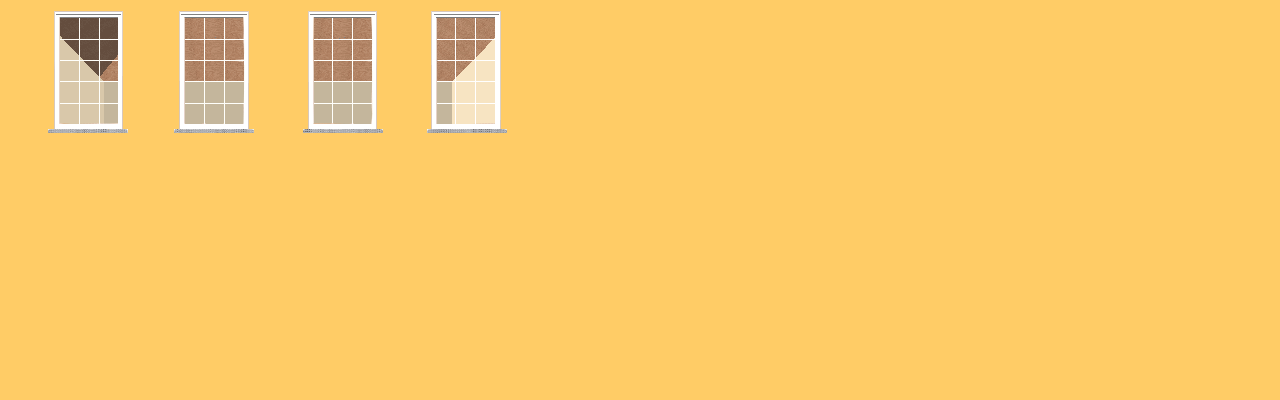

--- FILE ---
content_type: text/html
request_url: http://kurth-fassadenbau-gmbh.de/Farbwahlmodul1/og/b2.htm
body_size: 403
content:
<html>

<head>
<meta http-equiv="Content-Type" content="text/html; charset=windows-1252">
<title>Neue Seite 1</title>
</head>
<script type="text/javascript" language="javascript">
var bilder = new Array('bild1.gif' , 'bild2.gif', 'bild3.gif', 'bild4.gif', 'bild5.gif');
var zaehler = 0;
var anzeigen = 0;

function Bilderwechsel(grafik)
{
    zaehler++;
    anzeigen = zaehler%5;
    grafik.src = bilder[anzeigen];
}
</script>
<body topmargin="0" leftmargin="0" rightmargin="0" bottommargin="0">

<img src"bild1.gif" onClick="Bilderwechsel(this);" src="bild1.gif" width="558" height="202" alt="Hier klicken">
<body topmargin="0" leftmargin="0" rightmargin="0" bottommargin="0" bgcolor="#FFCC66">

<p>&nbsp;</p>

</body>

</html>
